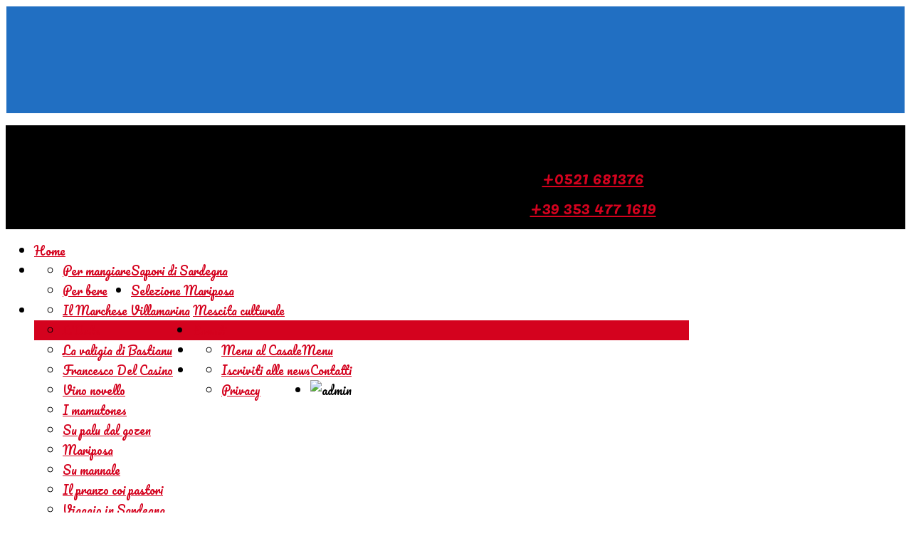

--- FILE ---
content_type: text/html; charset=utf-8
request_url: https://trattoriacasalemariposa.it/eventi.html
body_size: 9413
content:
<!DOCTYPE HTML><html xmlns="http://www.w3.org/1999/xhtml" xml:lang="it-IT" lang="it-IT" ><head><base href="https://trattoriacasalemariposa.it/eventi.html" /><meta http-equiv="content-type" content="text/html; charset=utf-8" /><meta name="keywords" content="Ristorante sardo, cucina sarda, specialità sarde, specialità della sardegna, cucina della sardegna, porceddu, maialetto arrosto, porceddu sardo, maialetto sardo, ristorante parma, ristorante sardo Parma" /><meta name="rights" content="Giuseppe Mesina - Trattoria Casale Mariposa" /><meta name="description" content="Serate ed Eventi che ricordano la sardegna genuina e tradizionale" /><meta name="generator" content="Joomla! - Open Source Content Management" /><title>Serate ed Eventi Mariposa - Ristorante Specialità Sarde - Trattoria Casale Mariposa | Montechiarugolo (Parma)</title><link href="/eventi.feed?type=rss" rel="alternate" type="application/rss+xml" title="RSS 2.0" /><link href="/eventi.feed?type=atom" rel="alternate" type="application/atom+xml" title="Atom 1.0" /><link href="/templates/design_control/favicon.ico" rel="shortcut icon" type="image/vnd.microsoft.icon" /><link href="/media/modals/css/bootstrap.min.css" rel="stylesheet" type="text/css" /><style type="text/css">.gn_clear{clear:both;height:0;line-height:0}.gn_header_1{background-color:#180A01;border:0px solid #180A01;border-bottom:none;padding:5px}.gn_slider_1{border:0px solid #180A01;padding:5px;height:200px;background-color:none;overflow:hidden;border-bottom:none}.gn_slider_1 .gn_opacitylayer{height:100%;filter:progid:DXImageTransform.Microsoft.alpha(opacity=100);-moz-opacity:1;opacity:1}.gn_pagination_1{border:0px solid #180A01;border-top:none;padding:2px 5px;text-align:right;background-color:none}.gn_pagination_1 a:link{font-weight:bold;padding:0 2px}.gn_pagination_1 a:hover,.gn_pagination_1 a.selected{color:#000}</style><meta name="viewport" content="initial-scale=1.0" /><link href="https://trattoriacasalemariposa.it/templates/design_control/favicon.ico" rel="shortcut icon" type="image/x-icon" /><link rel="stylesheet" type="text/css" href="/media/plg_jchoptimize/assets/gz/c82b5e7324e4d8cd2671c3cedef563ea.css" /><link rel="stylesheet" type="text/css" href="//fonts.googleapis.com/css?family=Open+Sans" /><style type="text/css">img{height:auto !important;max-width:100% !important;-webkit-box-sizing:border-box !important;-moz-box-sizing:border-box !important;box-sizing:border-box !important}#map_canvas img,.gm-style img{max-width:none !important}.full_width{width:100% !important;-webkit-box-sizing:border-box !important;-moz-box-sizing:border-box !important;box-sizing:border-box !important}.S5_submenu_itemTablet{background:none !important}#s5_right_wrap,#s5_left_wrap,#s5_right_inset_wrap,#s5_left_inset_wrap,#s5_right_top_wrap,#s5_left_top_wrap,#s5_right_bottom_wrap,#s5_left_bottom_wrap{width:100% !important}#s5_right_column_wrap{width:0% !important;margin-left:-0% !important}#s5_left_column_wrap{width:0% !important}#s5_center_column_wrap_inner{margin-right:0% !important;margin-left:0% !important}#s5_responsive_mobile_drop_down_wrap input{width:96% !important}#s5_responsive_mobile_drop_down_search input{width:100% !important}@media screen and (max-width:750px){body{height:100% !important;position:relative !important;padding-bottom:48px !important}#s5_responsive_menu_button{display:block !important}}@media screen and (max-width:970px){#subMenusContainer .S5_subtext{width:85%}}#s5_responsive_mobile_bottom_bar,#s5_responsive_mobile_top_bar{background:#0B0B0B;background:-moz-linear-gradient(top,#272727 0%,#0B0B0B 100%);background:-webkit-gradient(linear,left top,left bottom,color-stop(0%,#272727),color-stop(100%,#0B0B0B));background:-webkit-linear-gradient(top,#272727 0%,#0B0B0B 100%);background:-o-linear-gradient(top,#272727 0%,#0B0B0B 100%);background:-ms-linear-gradient(top,#272727 0%,#0B0B0B 100%);background:linear-gradient(top,#272727 0%,#0B0B0B 100%);font-family:Open Sans !important}.s5_responsive_mobile_drop_down_inner,.s5_responsive_mobile_drop_down_inner input,.s5_responsive_mobile_drop_down_inner button,.s5_responsive_mobile_drop_down_inner .button,#s5_responsive_mobile_drop_down_search .validate{font-family:Open Sans !important}.s5_responsive_mobile_drop_down_inner button:hover,.s5_responsive_mobile_drop_down_inner .button:hover{background:#0B0B0B !important}#s5_responsive_mobile_drop_down_menu,#s5_responsive_mobile_drop_down_menu a,#s5_responsive_mobile_drop_down_login a{font-family:Open Sans !important;color:#FFF !important}#s5_responsive_mobile_bar_active,#s5_responsive_mobile_drop_down_menu .current a,.s5_responsive_mobile_drop_down_inner .s5_mod_h3,.s5_responsive_mobile_drop_down_inner .s5_h3_first{color:#D96953 !important}.s5_responsive_mobile_drop_down_inner button,.s5_responsive_mobile_drop_down_inner .button{background:#D96953 !important}#s5_responsive_mobile_drop_down_menu .active ul li,#s5_responsive_mobile_drop_down_menu .current ul li a,#s5_responsive_switch_mobile a,#s5_responsive_switch_desktop a,#s5_responsive_mobile_drop_down_wrap{color:#FFF !important}#s5_responsive_mobile_toggle_click_menu span{border-right:solid 1px #272727}#s5_responsive_mobile_toggle_click_menu{border-right:solid 1px #0B0B0B}#s5_responsive_mobile_toggle_click_search span,#s5_responsive_mobile_toggle_click_register span,#s5_responsive_mobile_toggle_click_login span,#s5_responsive_mobile_scroll a{border-left:solid 1px #272727}#s5_responsive_mobile_toggle_click_search,#s5_responsive_mobile_toggle_click_register,#s5_responsive_mobile_toggle_click_login,#s5_responsive_mobile_scroll{border-left:solid 1px #0B0B0B}.s5_responsive_mobile_open,.s5_responsive_mobile_closed:hover,#s5_responsive_mobile_scroll:hover{background:#272727}#s5_responsive_mobile_drop_down_menu .s5_responsive_mobile_drop_down_inner,#s5_responsive_mobile_drop_down_register .s5_responsive_mobile_drop_down_inner,#s5_responsive_mobile_drop_down_login .s5_responsive_mobile_drop_down_inner,#s5_responsive_mobile_drop_down_search .s5_responsive_mobile_drop_down_inner{background:#272727}@media screen and (max-width:579px){{display:none}}.s5_wrap{max-width:1100px !important}@media screen and (max-width:700px){#s5_columns_wrap_inner{width:100% !important}#s5_center_column_wrap{width:100% !important;left:100% !important}#s5_left_column_wrap{left:0% !important}#s5_left_top_wrap,#s5_left_column_wrap,#s5_left_inset_wrap,#s5_left_wrap,#s5_left_bottom_wrap,#s5_right_top_wrap,#s5_right_column_wrap,#s5_right_inset_wrap,#s5_right_wrap,#s5_right_bottom_wrap{width:100% !important}#s5_center_column_wrap_inner{margin:0px !important}#s5_left_column_wrap{margin-right:0px !important}#s5_right_column_wrap{margin-left:0px !important}.items-row .item{width:100% !important;padding-left:0px !important;padding-right:0px !important;margin-right:0px !important;margin-left:0px !important}}@media screen and (min-width:580px) and (max-width:950px){#s5_top_row2 .s5_float_left{width:100% !important}}@media screen and (min-width:580px) and (max-width:700px){#s5_bottom_row3 .s5_float_left{width:100% !important}}body{background:none !important;background-color:# !important;background-image:url(https://trattoriacasalemariposa.it/images/sfondo.jpg) !important;background-size:100% auto !important;background-attachment:fixed !important;background-repeat:repeat-y !important;background-position:top center !important}.subMenusContainer,.s5_drop_down_container{position:fixed !important}#s5_menu_wrap.s5_wrap{position:fixed;top:0px !important;z-index:2;margin-top:0px !important}#s5_menu_wrap{-webkit-transition:top 500ms ease-out;-moz-transition:top 500ms ease-out;-o-transition:top 500ms ease-out;transition:top 500ms ease-out}#s5_menu_wrap.s5_wrap_fmfullwidth,#s5_menu_wrap.s5_wrap{top:0px}#s5_menu_wrap.s5_wrap,#s5_menu_wrap.s5_wrap_fmfullwidth{}#s5_menu_wrap.s5_wrap,#s5_menu_wrap.s5_wrap_fmfullwidth{-webkit-box-shadow:0 0 0px rgba(0,0,0,0.2);-moz-box-shadow:0 0 0px rgba(0,0,0,0.2);box-shadow:0 0 0px rgba(0,0,0,0.2)}</style><link rel="stylesheet" type="text/css" href="/media/plg_jchoptimize/assets/gz/5d4d0975b678dfc8523d8c7dba07dc12.css" /><link rel="stylesheet" type="text/css" href="//fonts.googleapis.com/css?family=Pacifico" /><link rel="stylesheet" type="text/css" href="/media/plg_jchoptimize/assets/gz/21e12924349469aeece712d090284b09.css" /><style type="text/css">@media screen and (min-width:650px){.s5_responsive_mobile_sidebar_show_ltr{width:400px !important}.s5_responsive_mobile_sidebar_body_wrap_show_ltr{margin-left:400px !important}.s5_responsive_mobile_sidebar_show_rtl{width:400px !important}.s5_responsive_mobile_sidebar_body_wrap_show_rtl{margin-right:400px !important}#s5_responsive_mobile_sidebar_inner1{width:400px !important}}</style><link rel="stylesheet" type="text/css" href="/media/plg_jchoptimize/assets/gz/2ddddb075dc0f94b673fb699a71ad430.css" /><link rel="stylesheet" type="text/css" href="http://fonts.googleapis.com/css?family=" /><style type="text/css">body,.inputbox{font-family:'Pacifico',Helvetica,Arial,Sans-Serif}#s5_nav li.active,.button,button,.dropdown-menu li>a:hover,.dropdown-menu li>a:focus,.dropdown-submenu:hover>a,.dropdown-menu .active>a,.dropdown-menu .active>a:hover,.nav-list>.active>a,.nav-list>.active>a:hover,.nav-pills>.active>a,.nav-pills>.active>a:hover,.btn-group.open .btn-primary.dropdown-toggle,.btn-primary,.item-page .dropdown-menu li>a:hover,.blog .dropdown-menu li>a:hover,.item .dropdown-menu li>a:hover,p.readmore a,.readon_highlight1,.highlight1_button,.module_round_box-highlight1{background:#d4021e !important}.highlight2_button,.readon_highlight2,.pager a,.module_round_box-highlight2{background:#38A793 !important}p.readmore a,.readon_highlight1{border-bottom:solid 2px #ac0000}.highlight1_button{border-bottom:solid 3px #ac0000}.highlight2_button{border-bottom:solid 3px #107f6b}p.readmore a:hover,.readon_highlight1:hover,.highlight1_button:hover{background:#ac0000 !important}.highlight2_button:hover,.readon_highlight2:hover{background:#107f6b !important}#s5_nav li.active{border-left:solid 1px #d4021e !important;border-right:solid 1px #d4021e !important}#s5_nav li.active:hover,#s5_nav li.active.mainMenuParentBtnFocused{border-left:solid 1px #EEEDED !important;border-right:solid 1px #FFF !important}a{color:#d4021e}ul.menu .current a,.highlight1_text{color:#d4021e !important}.highlight2_text{color:#38A793 !important}#s5_login,#s5_register{color:#ffdeb5 !important}#s5_header_area1{background:#000 !important}#s5_top_row1_area1{-moz-box-shadow:0 0px 250px rgba(0,0,0,100) inset;-webkit-box-shadow:0 0px 250px rgba(0,0,0,100) inset;box-shadow:0 0px 250px rgba(0,0,0,100) inset}div.itemHeader h2.itemTitle,div.catItemHeader h3.catItemTitle,h3.userItemTitle a,#comments-form p,#comments-report-form p,#comments-form span,#comments-form .counter,#comments .comment-author,#comments .author-homepage,#comments-form p,#comments-form #comments-form-buttons,#comments-form #comments-form-error,#comments-form #comments-form-captcha-holder{font-family:'Pacifico',Helvetica,Arial,Sans-Serif}.s5_wrap{width:960px}</style> <script type="application/javascript" src="/media/plg_jchoptimize/assets/gz/8c7388c401bc84bda5473de3655fc17e.js"></script> <script src="/media/modals/js/jquery.colorbox-min.js" type="text/javascript"></script> <script src="/media/modals/js/script.min.js" type="text/javascript"></script> <script type="application/javascript" src="/media/plg_jchoptimize/assets/gz/994ff21357790baa93e40b82eec0689b.js"></script> <script type="text/javascript">jQuery(window).on('load',function(){new JCaption('img.caption');});var modal_class='modal_link';var modal_defaults={opacity:'0.8',maxWidth:'95%',maxHeight:'95%',current:'{current} / {total}',previous:'previous',next:'next',close:'close',xhrError:'This content failed to load.',imgError:'This image failed to load.'};</script> <script type="text/javascript">if(jQuery().jquery=='1.11.0'){jQuery.easing['easeOutExpo']=jQuery.easing['easeOutCirc']};</script> <script type="text/javascript">jQuery(document).ready(function(){if(window.addEventListener){window.addEventListener('scroll',s5_fm_check_scroll_height,false);window.addEventListener('resize',s5_fm_check_scroll_height,false);}
else if(window.attachEvent){window.attachEvent('onscroll',s5_fm_check_scroll_height);window.attachEvent('onreisze',s5_fm_check_scroll_height);}
window.setTimeout(s5_fm_check_scroll_height,100);});var s5_menu_wrap_height=0;var s5_menu_wrap_parent_height=0;var s5_menu_wrap_parent_parent_height=0;var s5_menu_wrap_run="no";function s5_fm_check_scroll_height(){if(s5_menu_wrap_run=="no"){s5_menu_wrap_height=document.getElementById("s5_menu_wrap").offsetHeight;s5_menu_wrap_parent_height=document.getElementById("s5_menu_wrap").parentNode.offsetHeight;s5_menu_wrap_parent_parent_height=document.getElementById("s5_menu_wrap").parentNode.parentNode.offsetHeight;s5_menu_wrap_run="yes";}
var s5_fmenuheight_new=999999;s5_fmenuheight_new=document.getElementById("s5_menu_wrap").offsetHeight;if(window.pageYOffset>=140-s5_fmenuheight_new){document.getElementById("s5_menu_wrap").style.top="0px";}else{document.getElementById("s5_menu_wrap").style.top="-500px";}
if(window.pageYOffset>=140&&window.innerWidth>750){document.getElementById("s5_floating_menu_spacer").style.height=s5_menu_wrap_height+"px";document.getElementById("s5_menu_wrap").className='s5_wrap notfullwidth';document.getElementById("subMenusContainer").className='subMenusContainer';if(s5_menu_wrap_parent_height>=s5_menu_wrap_height-20&&s5_menu_wrap_parent_parent_height>=s5_menu_wrap_height-20&&document.getElementById("s5_menu_wrap").parentNode.style.position!="absolute"&&document.getElementById("s5_menu_wrap").parentNode.parentNode.style.position!="absolute"){document.getElementById("s5_floating_menu_spacer").style.display="block";}}else{document.getElementById("s5_menu_wrap").className='';if(document.body.innerHTML.indexOf("s5_menu_overlay_subs")<=0){document.getElementById("subMenusContainer").className='';}document.getElementById("s5_floating_menu_spacer").style.display="none";}}</script> <script type="application/javascript" src="/media/plg_jchoptimize/assets/gz/43194a230a7f3738686314cc02bd90b6.js"></script> <script type="text/javascript">jQuery(document).ready(function(){var myMenu=new MenuMatic({tabletWidth:1400,effect:"fade",duration:250,physics:'easeOutCirc',hideDelay:100,orientation:"horizontal",tweakInitial:{x:0,y:0},direction:{x:'right',y:'down'},opacity:100});});</script> <script type="application/javascript" src="/media/plg_jchoptimize/assets/gz/e8ff6719b56da45a46f0bb1193924e92.js"></script> <script>(function(i,s,o,g,r,a,m){i['GoogleAnalyticsObject']=r;i[r]=i[r]||function(){(i[r].q=i[r].q||[]).push(arguments)},i[r].l=1*new Date();a=s.createElement(o),m=s.getElementsByTagName(o)[0];a.async=1;a.src=g;m.parentNode.insertBefore(a,m)})(window,document,'script','//www.google-analytics.com/analytics.js','ga');ga('create','UA-53060778-1','auto');ga('send','pageview');</script> </head><body id="s5_body"><div id="fb-root"></div> <script>(function(d,s,id){var js,fjs=d.getElementsByTagName(s)[0];if(d.getElementById(id))return;js=d.createElement(s);js.id=id;js.src="//connect.facebook.net/it_IT/sdk.js#xfbml=1&appId=270758510058&version=v2.0";fjs.parentNode.insertBefore(js,fjs);}(document,'script','facebook-jssdk'));</script><div id="s5_scrolltotop"></div><div id="s5_responsive_mobile_top_bar_spacer"></div><div id="s5_responsive_mobile_top_bar_wrap" style="margin-top:-50000px;position:absolute;z-index:20;top:0px"><div id="s5_responsive_mobile_top_bar" class="s5_responsive_mobile_bar_light"><div id="s5_responsive_mobile_toggle_click_menu" style="display:block;"> <span></span> </div><div id="s5_responsive_mobile_bar_active"> <span> Eventi </span> </div><div id="s5_responsive_mobile_toggle_click_login" style="display:none;float:right"> <span></span> </div><div id="s5_responsive_mobile_toggle_click_register" style="display:none;float:right"> <span></span> </div><div id="s5_responsive_mobile_toggle_click_search" style="display:block;float:right"> <span></span> </div><div style="clear:both;height:0px"></div></div><div id="s5_responsive_mobile_drop_down_wrap" class="s5_responsive_mobile_drop_down_wrap_loading"><div id="s5_responsive_mobile_drop_down_menu"><div class="s5_responsive_mobile_drop_down_inner" style="-webkit-box-shadow: 0px 0px 16px rgba(0, 0, 0, 1);-moz-box-shadow: 0px 0px 16px rgba(0, 0, 0, 1);box-shadow: 0px 0px 16px rgba(0, 0, 0, 1);"><ul class="menu"> <li class="item-101"><a href="/" >Home</a></li><li class="item-245 deeper parent"><a href="/sapori-tipici.html" >Sapori di Sardegna</a><ul><li class="item-246"><a href="/sapori-tipici/per-mangiare.html" >Per mangiare</a></li><li class="item-247"><a href="/sapori-tipici/per-bere.html" >Per bere</a></li></ul></li><li class="item-248"><a href="/selezione-mariposa.html" >Selezione Mariposa</a></li><li class="item-249 deeper parent"><a href="/edizioni-mariposa.html" >Mescita culturale</a><ul><li class="item-259"><a href="/edizioni-mariposa/il-marchese-villamarina.html" >Il Marchese Villamarina</a></li><li class="item-404"><a href="/edizioni-mariposa/l-oste.html" >L'Oste</a></li><li class="item-304"><a href="/edizioni-mariposa/la-valigia-di-bastianu.html" >La valigia di Bastianu</a></li><li class="item-283"><a href="/edizioni-mariposa/francesco-del-casino.html" >Francesco Del Casino</a></li><li class="item-266"><a href="/edizioni-mariposa/vino-novello.html" >Vino novello</a></li><li class="item-262"><a href="/edizioni-mariposa/i-mamutones.html" >I mamutones</a></li><li class="item-263"><a href="/edizioni-mariposa/su-palu-dal-gozen.html" >Su palu dal gozen</a></li><li class="item-264"><a href="/edizioni-mariposa/mariposa.html" >Mariposa</a></li><li class="item-265"><a href="/edizioni-mariposa/su-mannale.html" >Su mannale</a></li><li class="item-260"><a href="/edizioni-mariposa/il-pranzo-coi-pastori.html" >Il pranzo coi pastori</a></li><li class="item-261"><a href="/edizioni-mariposa/viaggio-in-sardegna.html" >Viaggio in Sardegna</a></li><li class="item-284"><a href="/edizioni-mariposa/pensiero-natalizio-sardo.html" >Pensiero Natalizio Sardo</a></li><li class="item-267"><a href="/edizioni-mariposa/sa-tempesta.html" >Sa tempesta</a></li><li class="item-305"><a href="/edizioni-mariposa/murales-di-orgosolo.html" >Murales di Orgosolo</a></li><li class="item-306"><a href="/edizioni-mariposa/chichibio.html" >Chichibio</a></li><li class="item-406"><a href="/edizioni-mariposa/i-connessi.html" >I Connessi</a></li></ul></li><li class="item-250 current active"><a href="/eventi.html" >Eventi</a></li><li class="item-382 deeper parent"><a href="/menu.html" >Menu</a><ul><li class="item-384"><a href="/menu/menu-alla-carta.html" >Menu al Casale</a></li></ul></li><li class="item-252 deeper parent"><a href="/contatti.html" >Contatti</a><ul><li class="item-254"><a href="/contatti/iscriviti-alle-news.html" >Iscriviti alle news</a></li><li class="item-285"><a href="/contatti/privacy.html" >Privacy</a></li></ul></li><li class="item-256"><a href="/admin.html" title="admin" class="-admin"><img src="/images/grafica/admin.png" alt=" " /><span class="image-title"> </span></a></li></ul></div></div><div id="s5_responsive_mobile_drop_down_search"><div class="s5_responsive_mobile_drop_down_inner" style="-webkit-box-shadow: 0px 0px 16px rgba(0, 0, 0, 1);-moz-box-shadow: 0px 0px 16px rgba(0, 0, 0, 1);box-shadow: 0px 0px 16px rgba(0, 0, 0, 1);"><form method="post" action="https://trattoriacasalemariposa.it/"> <input type="text" onfocus="if (this.value=='Cerca...') this.value='';" onblur="if (this.value=='') this.value='Cerca...';" value="Cerca..." id="s5_responsive_mobile_search" name="searchword" /> <input type="hidden" value="search" name="task" /> <input type="hidden" value="com_search" name="option" /> <input type="hidden" value="1" name="Itemid" /> </form></div></div><div id="s5_responsive_mobile_drop_down_login"><div class="s5_responsive_mobile_drop_down_inner" id="s5_responsive_mobile_drop_down_login_inner" style="-webkit-box-shadow: 0px 0px 16px rgba(0, 0, 0, 1);-moz-box-shadow: 0px 0px 16px rgba(0, 0, 0, 1);box-shadow: 0px 0px 16px rgba(0, 0, 0, 1);"> </div> </div><div id="s5_responsive_mobile_drop_down_register"><div class="s5_responsive_mobile_drop_down_inner" id="s5_responsive_mobile_drop_down_register_inner" style="-webkit-box-shadow: 0px 0px 16px rgba(0, 0, 0, 1);-moz-box-shadow: 0px 0px 16px rgba(0, 0, 0, 1);box-shadow: 0px 0px 16px rgba(0, 0, 0, 1);"> </div> </div> </div> </div> <script type="text/javascript">var s5_responsive_trigger=750;var s5_responsive_login_url="";var s5_responsive_register_url="";var s5_responsive_layout="dropdowns";</script> <script type="text/javascript" src="https://trattoriacasalemariposa.it/templates/design_control/js/core/s5_responsive_mobile_bar-min.js"></script> <script type="text/javascript">document.write('<style type="text/css">.s5_lr_tab_inner{-webkit-transform: rotate(270deg);-moz-transform: rotate(270deg);-o-transform: rotate(270deg);-ms-transform: rotate(270deg);}</style>');</script><div class="face s5_lr_tab" onclick="window.document.location.href='https://www.facebook.com/casalemariposa'" style="color:#ffffff;background-color:#216fc2;border:1px solid #ffffff;right:-2px;top:20%;height:150px" id="s5_lr_tab1"><div class="s5_lr_tab_inner" id="s5_lr_tab_inner1" style="margin-top: 120px;"> Seguici&nbsp;su&nbsp;Facebook </div></div> <script type="text/javascript">var s5_load_parallax_scroll_speed=20.0;function s5_check_parallax_scroll(s5_parallax_element,s5_parallax_position){if(document.getElementById(s5_parallax_element)){if(document.getElementById(s5_parallax_element).offsetTop<=window.innerHeight){document.getElementById(s5_parallax_element).style.backgroundPosition=s5_parallax_position+(((window.pageYOffset+document.getElementById(s5_parallax_element).offsetTop)-(document.getElementById(s5_parallax_element).offsetTop))/s5_load_parallax_scroll_speed)*-1+"px";}
else{if((window.pageYOffset+window.innerHeight>=document.getElementById(s5_parallax_element).offsetTop)&&(window.pageYOffset<=(document.getElementById(s5_parallax_element).offsetTop+document.getElementById(s5_parallax_element).offsetHeight))){document.getElementById(s5_parallax_element).style.backgroundPosition=s5_parallax_position+(((window.pageYOffset+window.innerHeight)-(document.getElementById(s5_parallax_element).offsetTop))/s5_load_parallax_scroll_speed)*-1+"px";}}}}
jQuery(document).ready(function(){function s5_parallax_scroll_handler(){}
s5_parallax_scroll_handler();if(window.addEventListener){window.addEventListener('scroll',s5_parallax_scroll_handler,false);window.addEventListener('resize',s5_parallax_scroll_handler,false);}
else if(window.attachEvent){window.attachEvent('onscroll',s5_parallax_scroll_handler);window.attachEvent('onresize',s5_parallax_scroll_handler);}});</script><div id="s5_floating_menu_spacer" style="display:none;width:100%;"></div><div id="s5_body_padding"><div id="s5_header_area1"><div id="s5_header_area2"><div id="s5_header_area_inner" class="s5_wrap"><div id="s5_header_wrap"><div id="s5_logo_module"><div class="moduletable"><div class="custom" ><p style="text-align: left;"><a href="http://www.trattoriacasalemariposa.it/"><img style="float: left; margin-left: -16px; margin-bottom: 10px;" src="/images/loghimariposa.png" alt="" /></a></p><div id="tel-logo" style="width: 250px; float: right; font-size: 1.5em; margin: 10px; text-align: center;">prenotazioni <br /> <a href="tel:+390521681376">+0521 681376</a><br /><span class="contact-mobile"><a href="tel:+393534771619">+39 353 477 1619<br /></a></span></div><div style="width: 250px; float: right; font-size: 1.5em; margin: 10px;"> </div></div></div></div><div style="clear:both; height:0px"></div></div></div></div></div><div style="clear:both; height:0px"></div><div id="s5_menu_wrap"><div id="s5_menu_wrap_inner" class="s5_wrap"><div id="s5_menu_wrap_inner2"><ul id='s5_nav' class='menu'><li class=' ' ><span class='s5_level1_span1'><span class='s5_level1_span2'><a href="/"><span onclick='window.document.location.href="/"'>Home</span></a></span></span></li><li class=' ' ><span class='s5_level1_span1'><span class='s5_level1_span2'><a href="/sapori-tipici.html"><span onclick='window.document.location.href="/sapori-tipici.html"'>Sapori di Sardegna</span></a></span></span><ul style='float:left;'><li class=''><span class='S5_submenu_item'><a href="/sapori-tipici/per-mangiare.html"><span class='s5_sub_a_span' onclick='window.document.location.href="/sapori-tipici/per-mangiare.html"'>Per mangiare</span></a></span></li><li class=''><span class='S5_submenu_item'><a href="/sapori-tipici/per-bere.html"><span class='s5_sub_a_span' onclick='window.document.location.href="/sapori-tipici/per-bere.html"'>Per bere</span></a></span></li></ul></li><li class=' ' ><span class='s5_level1_span1'><span class='s5_level1_span2'><a href="/selezione-mariposa.html"><span onclick='window.document.location.href="/selezione-mariposa.html"'>Selezione Mariposa</span></a></span></span></li><li class=' ' ><span class='s5_level1_span1'><span class='s5_level1_span2'><a href="/edizioni-mariposa.html"><span onclick='window.document.location.href="/edizioni-mariposa.html"'>Mescita culturale</span></a></span></span><ul style='float:left;'><li class=''><span class='S5_submenu_item'><a href="/edizioni-mariposa/il-marchese-villamarina.html"><span class='s5_sub_a_span' onclick='window.document.location.href="/edizioni-mariposa/il-marchese-villamarina.html"'>Il Marchese Villamarina</span></a></span></li><li class=''><span class='S5_submenu_item'><a href="/edizioni-mariposa/l-oste.html"><span class='s5_sub_a_span' onclick='window.document.location.href="/edizioni-mariposa/l-oste.html"'>L'Oste</span></a></span></li><li class=''><span class='S5_submenu_item'><a href="/edizioni-mariposa/la-valigia-di-bastianu.html"><span class='s5_sub_a_span' onclick='window.document.location.href="/edizioni-mariposa/la-valigia-di-bastianu.html"'>La valigia di Bastianu</span></a></span></li><li class=''><span class='S5_submenu_item'><a href="/edizioni-mariposa/francesco-del-casino.html"><span class='s5_sub_a_span' onclick='window.document.location.href="/edizioni-mariposa/francesco-del-casino.html"'>Francesco Del Casino</span></a></span></li><li class=''><span class='S5_submenu_item'><a href="/edizioni-mariposa/vino-novello.html"><span class='s5_sub_a_span' onclick='window.document.location.href="/edizioni-mariposa/vino-novello.html"'>Vino novello</span></a></span></li><li class=''><span class='S5_submenu_item'><a href="/edizioni-mariposa/i-mamutones.html"><span class='s5_sub_a_span' onclick='window.document.location.href="/edizioni-mariposa/i-mamutones.html"'>I mamutones</span></a></span></li><li class=''><span class='S5_submenu_item'><a href="/edizioni-mariposa/su-palu-dal-gozen.html"><span class='s5_sub_a_span' onclick='window.document.location.href="/edizioni-mariposa/su-palu-dal-gozen.html"'>Su palu dal gozen</span></a></span></li><li class=''><span class='S5_submenu_item'><a href="/edizioni-mariposa/mariposa.html"><span class='s5_sub_a_span' onclick='window.document.location.href="/edizioni-mariposa/mariposa.html"'>Mariposa</span></a></span></li><li class=''><span class='S5_submenu_item'><a href="/edizioni-mariposa/su-mannale.html"><span class='s5_sub_a_span' onclick='window.document.location.href="/edizioni-mariposa/su-mannale.html"'>Su mannale</span></a></span></li><li class=''><span class='S5_submenu_item'><a href="/edizioni-mariposa/il-pranzo-coi-pastori.html"><span class='s5_sub_a_span' onclick='window.document.location.href="/edizioni-mariposa/il-pranzo-coi-pastori.html"'>Il pranzo coi pastori</span></a></span></li><li class=''><span class='S5_submenu_item'><a href="/edizioni-mariposa/viaggio-in-sardegna.html"><span class='s5_sub_a_span' onclick='window.document.location.href="/edizioni-mariposa/viaggio-in-sardegna.html"'>Viaggio in Sardegna</span></a></span></li><li class=''><span class='S5_submenu_item'><a href="/edizioni-mariposa/pensiero-natalizio-sardo.html"><span class='s5_sub_a_span' onclick='window.document.location.href="/edizioni-mariposa/pensiero-natalizio-sardo.html"'>Pensiero Natalizio Sardo</span></a></span></li><li class=''><span class='S5_submenu_item'><a href="/edizioni-mariposa/sa-tempesta.html"><span class='s5_sub_a_span' onclick='window.document.location.href="/edizioni-mariposa/sa-tempesta.html"'>Sa tempesta</span></a></span></li><li class=''><span class='S5_submenu_item'><a href="/edizioni-mariposa/murales-di-orgosolo.html"><span class='s5_sub_a_span' onclick='window.document.location.href="/edizioni-mariposa/murales-di-orgosolo.html"'>Murales di Orgosolo</span></a></span></li><li class=''><span class='S5_submenu_item'><a href="/edizioni-mariposa/chichibio.html"><span class='s5_sub_a_span' onclick='window.document.location.href="/edizioni-mariposa/chichibio.html"'>Chichibio</span></a></span></li><li class=''><span class='S5_submenu_item'><a href="/edizioni-mariposa/i-connessi.html"><span class='s5_sub_a_span' onclick='window.document.location.href="/edizioni-mariposa/i-connessi.html"'>I Connessi</span></a></span></li></ul></li><li class='active ' ><span class='s5_level1_span1'><span class='s5_level1_span2'><a href="/eventi.html"><span onclick='window.document.location.href="/eventi.html"'>Eventi</span></a></span></span></li><li class=' ' ><span class='s5_level1_span1'><span class='s5_level1_span2'><a href="/menu.html"><span onclick='window.document.location.href="/menu.html"'>Menu</span></a></span></span><ul style='float:left;'><li class=''><span class='S5_submenu_item'><a href="/menu/menu-alla-carta.html"><span class='s5_sub_a_span' onclick='window.document.location.href="/menu/menu-alla-carta.html"'>Menu al Casale</span></a></span></li></ul></li><li class=' ' ><span class='s5_level1_span1'><span class='s5_level1_span2'><a href="/contatti.html"><span onclick='window.document.location.href="/contatti.html"'>Contatti</span></a></span></span><ul style='float:left;'><li class=''><span class='S5_submenu_item'><a href="/contatti/iscriviti-alle-news.html"><span class='s5_sub_a_span' onclick='window.document.location.href="/contatti/iscriviti-alle-news.html"'>Iscriviti alle news</span></a></span></li><li class=''><span class='S5_submenu_item'><a href="/contatti/privacy.html"><span class='s5_sub_a_span' onclick='window.document.location.href="/contatti/privacy.html"'>Privacy</span></a></span></li></ul></li><li class=' -admin' ><span class='s5_level1_span1'><span class='s5_level1_span2'><span class="s5_img_span"><img style="float:left;cursor:pointer" src="/images/grafica/admin.png" onclick="window.document.location.href='/admin.html'" alt="admin" /></span><a href="/admin.html"><span onclick='window.document.location.href="/admin.html"'> </span></a></span></span></li></ul><div style="clear:both; height:0px"></div></div></div></div><div id="s5_center_area1"><div id="s5_center_area2"><div id="s5_center_area_inner" class="s5_wrap"><div id="s5_breadcrumb_font_wrap"><div id="s5_breadcrumb_wrap"><div class="moduletable"> <nav aria-label="breadcrumbs" role="navigation"><ul itemscope itemtype="https://schema.org/BreadcrumbList" class="breadcrumb"> <li> Sei qui: &#160; </li> <li itemprop="itemListElement" itemscope itemtype="https://schema.org/ListItem"> <a itemprop="item" href="/" class="pathway"><span itemprop="name">Home</span></a> <span class="divider"> \\ </span> <meta itemprop="position" content="1"></li> <li itemprop="itemListElement" itemscope itemtype="https://schema.org/ListItem" class="active"> <a itemprop="item" href="/eventi.html" class="pathway" aria-current="page"><span itemprop="name">Eventi</span></a> <meta itemprop="position" content="2"></li> </ul> </nav> </div> </div><div id="fontControls"></div><div style="clear:both"></div></div><div id="s5_columns_wrap"><div id="s5_columns_wrap_inner"><div id="s5_center_column_wrap"><div id="s5_center_column_wrap_inner" style="margin-left:0px; margin-right:0px;"><div id="s5_component_wrap"><div id="s5_component_wrap_inner"><div id="system-message-container"> </div><div class="blog" itemscope itemtype="https://schema.org/Blog"><div class="page-header"><h1> Serate ed Eventi Mariposa - Ristorante Specialità Sarde </h1></div><div class="category-desc clearfix">   </div><p>Non ci sono articoli in questa categoria. Se si visualizzano le sottocategorie, dovrebbero contenere degli articoli.</p></div><div style="clear:both;height:0px"></div><div id="s5_below_body_wrap"><div id="s5_below_body"><div id="s5_below_body_inner"><div id="s5_pos_below_body_1" class="s5_float_left" style="width:100%"> </div><div style="clear:both; height:0px"></div></div></div></div></div></div></div></div></div></div><div id="s5_below_columns_wrap1"><div id="s5_below_columns_wrap2"><div id="s5_below_columns_inner" class="s5_wrap"><div id="s5_below_columns_1" class="s5_float_left" style="width:100%"><div class="module_round_box_outer"><div class="module_round_box "><div class="s5_module_box_1"><div class="s5_module_box_2"><div class="s5_outer "><div class="custom" ><div class="glifo" style="height: 100px; margin-top: -30px; margin-bottom: 20px;"><img src="/images/grafica/glifo-farfalla.png" alt="" /><br /><hr /></div></div></div><div style="clear:both; height:0px"></div></div></div></div></div></div><div style="clear:both; height:0px"></div></div></div></div></div></div></div><div id="s5_bottom_row0_area1"><div id="s5_bottom_row0_area2"><div id="s5_bottom_row0_area_inner" class="s5_wrap"><div id="s5_bottom_row0_wrap"><div id="s5_bottom_row0"><div id="s5_bottom_row0_inner"><div id="s5_pos_bottom_row0_1" class="s5_float_left" style="width:32%"> </div><div id="s5_pos_bottom_row0_2" class="s5_float_left" style="width:31%"> </div><div id="s5_pos_bottom_row0_3" class="s5_float_left" style="width:32%"> </div><div style="clear:both; height:0px"></div></div></div></div></div></div></div><div id="s5_bottom_row2_area1"><div id="s5_bottom_row2_area2"><div id="s5_bottom_row2_area_inner" class="s5_wrap"><div id="s5_bottom_row2_wrap"><div id="s5_bottom_row2"><div id="s5_bottom_row2_inner"><div id="s5_pos_bottom_row2_1" class="s5_float_left" style="width:33.3%"><div class="module_round_box_outer"><div class="module_round_box "><div class="s5_module_box_1"><div class="s5_module_box_2"><div class="s5_outer "><div class="custom" ><p id="prenota"><a href="tel:0521681376"><img style="float: left;" src="/images/grafica/prenota.png" alt="" width="40" height="40" /></a><a href="te:05211732054"> Prenotazioni </a><br /><a href="te:0521681376">+39 0521.681376<br /></a><a href="tel:03534771619">+39 353 477 1619</a></p></div></div><div style="clear:both; height:0px"></div></div></div></div></div></div><div id="s5_pos_bottom_row2_2" class="s5_float_left" style="width:33.3%"><div class="module_round_box_outer"><div class="module_round_box "><div class="s5_module_box_1"><div class="s5_module_box_2"><div class="s5_outer "><div class="custom" ><p id="raggiungici"><a href="https://goo.gl/maps/TBaB4" onClick="javascript:ssxl('LINK=comeraggiungerci-google-map');" target="_blank"><img src="/images/grafica/raggiungici.png" alt="" width="40" height="40" /> Come raggiungerci</a></p><p> </p></div></div><div style="clear:both; height:0px"></div></div></div></div></div></div><div id="s5_pos_bottom_row2_3" class="s5_float_left" style="width:33.4%"><div class="module_round_box_outer"><div class="module_round_box "><div class="s5_module_box_1"><div class="s5_module_box_2"><div class="s5_outer "><div class="custom" ><p id="iscriviti" style="text-align: center;"><a href="/component/acymailing/user/modify/ml-1.html" class="modal_link"><img src="/images/grafica/news.png" alt="" width="40" height="40" /> Iscriviti alle news</a></p></div></div><div style="clear:both; height:0px"></div></div></div></div></div></div><div style="clear:both; height:0px"></div></div></div></div></div></div></div><div id="s5_bottom_row3_area1"><div id="s5_bottom_row3_area2"><div id="s5_bottom_row3_area_inner" class="s5_wrap"><div id="s5_bottom_row3_wrap"><div id="s5_bottom_row3"><div id="s5_bottom_row3_inner"><div id="s5_pos_bottom_row3_1" class="s5_float_left" style="width:25%"><div class="module_round_box_outer"><div class="module_round_box "><div class="s5_module_box_1"><div class="s5_module_box_2"><div class="s5_mod_h3_outer"><h3 class="s5_mod_h3"> <span class="s5_h3_first">Contatti </span><span class="s5_h3_last"></span> </h3></div><div class="s5_mod_h3_below" style="clear:both"></div><div class="s5_outer "><div class="custom" ><p style="text-align: center;">Trattoria Casale Mariposa<br /> <br /><a href="tel:03534771619">Tel +39 3534771619<br /></a><a href="tel:0521681376">Tel +39 0521 681376</a></p><p><a href="https://goo.gl/maps/TBaB4" target="_blank" rel="noopener noreferrer">Via Nuova Mamiano 2 </a><a href="tel:0521681376"><br /></a><a href="https://goo.gl/maps/TBaB4" target="_blank" rel="noopener noreferrer">Basilicanova</a><a href="tel:0521681376"> <br />43022 Montechiarugolo<br /><br />(PARMA)<br /><br /><br /></a>Prenotazioni solo telefoniche anche lasciando un messaggio in segreteria, verrete prontamente ricontattati.<br />Grazie</p><p> </p><p><img src="/images/grafica/eccellenza-tripadvisor-2014.png" alt="" /> <a href="http://www.tripadvisor.it/Restaurant_Review-g194831-d3294362-Reviews-Casale_Mariposa-Montechiarugolo_Province_of_Parma_Emilia_Romagna.html" target="_blank" rel="noopener noreferrer">Certificato di Eccellenza 2014 su Tripadvisor</a> </p> </div></div><div style="clear:both; height:0px"></div></div></div></div></div></div><div id="s5_pos_bottom_row3_2" class="s5_float_left" style="width:25%"><div class="module_round_box_outer"><div class="module_round_box "><div class="s5_module_box_1"><div class="s5_module_box_2"><div class="s5_mod_h3_outer"><h3 class="s5_mod_h3"> <span class="s5_h3_first">Orari </span><span class="s5_h3_last"></span> </h3></div><div class="s5_mod_h3_below" style="clear:both"></div><div class="s5_outer "><div class="custom" ><p style="text-align: center;"><strong>APERTO</strong></p><p style="text-align: center;"><strong>Mercoledì </strong> cena<br /><strong>Giovedì</strong>  cena<br /><strong>Venerdì </strong> pranzo e cena <br /><strong>Sabato</strong> pranzo / cena<br /><strong>Domenica </strong>pranzo<br /><br /><strong>Festivi aperto</strong></p><p style="text-align: center;"><strong>Aperture straordinarie <br />su prenotazione</strong></p></div></div><div style="clear:both; height:0px"></div></div></div></div></div></div><div id="s5_pos_bottom_row3_3" class="s5_float_left" style="width:25%"><div class="module_round_box_outer"><div class="module_round_box "><div class="s5_module_box_1"><div class="s5_module_box_2"><div class="s5_mod_h3_outer"><h3 class="s5_mod_h3"> <span class="s5_h3_first">Menu </span><span class="s5_h3_last"></span> </h3></div><div class="s5_mod_h3_below" style="clear:both"></div><div class="s5_outer "><ul class="nav menu mod-list"> <li class="item-101 default"><a href="/" >Home</a></li><li class="item-245 parent"><a href="/sapori-tipici.html" >Sapori di Sardegna</a></li><li class="item-248"><a href="/selezione-mariposa.html" >Selezione Mariposa</a></li><li class="item-249 parent"><a href="/edizioni-mariposa.html" >Mescita culturale</a></li><li class="item-250 current active"><a href="/eventi.html" >Eventi</a></li><li class="item-382 parent"><a href="/menu.html" >Menu</a></li><li class="item-252 parent"><a href="/contatti.html" >Contatti</a></li><li class="item-256"><a href="/admin.html" title="admin" class="-admin"><img src="/images/grafica/admin.png" alt=" " /><span class="image-title"> </span></a></li></ul></div><div style="clear:both; height:0px"></div></div></div></div></div></div><div id="s5_pos_bottom_row3_4" class="s5_float_left" style="width:25%"><div class="module_round_box_outer"><div class="module_round_box "><div class="s5_module_box_1"><div class="s5_module_box_2"><div class="s5_mod_h3_outer"><h3 class="s5_mod_h3"> <span class="s5_h3_first">Eventi </span><span class="s5_h3_last"> e Serate</span> </h3></div><div class="s5_mod_h3_below" style="clear:both"></div><div class="s5_outer "><div class="gn_clear"></div></div><div style="clear:both; height:0px"></div></div></div></div></div></div><div style="clear:both; height:0px"></div></div></div></div></div></div></div><div id="s5_footer_area1"><div id="s5_footer_area2"><div id="s5_footer_area_inner" class="s5_wrap"><div id="s5_footer_area_inner2"><div id="s5_footer_menu_wrap"><div id="s5_footer_module"><div class="moduletable"><div class="custom" ><p><img src="/images/grafica/logo-mariposa.png" alt="" /> <br /><br />Copyrigth 2014 - Casale Mariposa - PI 01574490346 | Web Design<a title="Agenzia di comunicazione e Web Design - Parma" href="http://www.studigea.biz" target="_blank" rel="noopener noreferrer"> StudioGEA</a></p></div></div><div class="moduletable"><div class="custom" ><div class="fb-like-box" data-href="https://www.facebook.com/casalemariposa" data-colorscheme="dark" data-show-faces="false" data-header="false" data-stream="false" data-show-border="false"> </div></div></div></div><div id="s5_bottom_menu_wrap"> </div><div style="clear:both; height:0px"></div></div> <a title="" href="/" target="blank" id="s5_shape5_logo"></a> <div style="clear:both; height:0px"></div></div></div></div></div><div class="module_round_box_outer"><div class="module_round_box STAT"><div class="s5_module_box_1"><div class="s5_module_box_2"><div class="s5_outer STAT"><div class="customSTAT" > <script type="text/javascript" src="//codiceisp.shinystat.com/cgi-bin/getcod.cgi?USER=casalemariposa"></script> </div> </div><div style="clear:both; height:0px"></div></div></div></div></div><div id="s5_scroll_wrap" class="s5_wrap"> <script type="text/javascript">!function(o,n){var l=function(){var l,t=n(o.documentElement),e=n(o.body);return t.scrollTop()?t:(l=e.scrollTop(),e.scrollTop(l+1).scrollTop()==l?t:e.scrollTop(l))}();n.fn.smoothScroll=function(o){return o=~~o||400,this.find('a[href*="#s5"]').click(function(t){var e=this.hash,a=n(e);location.pathname.replace(/^\//,"")===this.pathname.replace(/^\//,"")&&location.hostname===this.hostname&&a.length&&(t.preventDefault(),jQuery.fn.fullpage?jQuery.fn.fullpage.scrollPage2(a):l.stop().animate({scrollTop:a.offset().top},o,function(){location.hash=e}))}).end()}}(document,jQuery);function initSmoothscroll(){jQuery('html').smoothScroll(700);}
jQuery(document).ready(function(){initSmoothscroll();});var s5_page_scroll_enabled=1;function s5_page_scroll(obj){if(jQuery.browser.mozilla)var target='html';else var target='html body';jQuery(target).stop().animate({scrollTop:jQuery(obj).offset().top},700,function(){location.hash=obj});}
function s5_hide_scroll_to_top_display_none(){if(window.pageYOffset<300){document.getElementById("s5_scrolltopvar").style.display="none";}}
function s5_hide_scroll_to_top_fadein_class(){document.getElementById("s5_scrolltopvar").className="s5_scrolltop_fadein";}
function s5_hide_scroll_to_top(){if(window.pageYOffset>=300){document.getElementById("s5_scrolltopvar").style.display="block";document.getElementById("s5_scrolltopvar").style.visibility="visible";window.setTimeout(s5_hide_scroll_to_top_fadein_class,300);}
else{document.getElementById("s5_scrolltopvar").className="s5_scrolltop_fadeout";window.setTimeout(s5_hide_scroll_to_top_display_none,300);}}
jQuery(document).ready(function(){s5_hide_scroll_to_top();});jQuery(window).resize(s5_hide_scroll_to_top);if(window.addEventListener){window.addEventListener('scroll',s5_hide_scroll_to_top,false);}
else if(window.attachEvent){window.attachEvent('onscroll',s5_hide_scroll_to_top);}</script><div id="s5_scrolltopvar" class="s5_scrolltop_fadeout" style="visibility:hidden"> <a href="#s5_scrolltotop" id="s5_scrolltop_a" class="s5_scrolltotop"></a> </div></div> <script type="text/javascript">var s5_multibox_enabled=1;jQuery(document).ready(function(){jQuery('.s5mb').each(function(i,z){if(!z.getAttribute('rel'))z.setAttribute('rel','[me]');});}(jQuery));var s5mbox={};jQuery(document).ready(function($){initMultibox('.s5mb');});function initMultibox(mbClass){window.s5mbox=new multiBox({mbClass:mbClass,container:jQuery(document.body),path:'https://trattoriacasalemariposa.it/templates/design_control/js/multibox/',useOverlay:true,maxSize:{w:600,h:400},movieSize:{w:400,h:300},addDownload:false,descClassName:'s5_multibox',pathToDownloadScript:'https://trattoriacasalemariposa.it/templates/design_control/js/multibox/forceDownload.asp',addRollover:true,addOverlayIcon:false,addChain:false,recalcTop:true,addTips:true,autoOpen:0});}
Eventx.onResizend(function(){s5mbox.resize();});</script> <script type='text/javascript'>jQuery(document).ready(function(){jQuery('.s5_is_slide').each(function(i,d){jQuery(d).wrapInner(jQuery('<div class="s5_is_display"></div>'));});var options={wrapperId:"s5_body"};var slide=new Slidex();slide.init(options);});</script><div id="s5_responsive_mobile_bottom_bar_outer" style="display:none"><div id="s5_responsive_mobile_bottom_bar" class="s5_responsive_mobile_bar_light"><div id="s5_responsive_switch_mobile"> <a id="s5_responsive_switch" href="/?s5_responsive_switch_strattoriacasalemariposait=0">Desktop Version</a> </div><div id="s5_responsive_mobile_scroll"> <a href="#s5_scrolltotop" class="s5_scrolltotop"></a> </div><div style="clear:both;height:0px"></div></div></div></div></body></html>

--- FILE ---
content_type: text/plain
request_url: https://www.google-analytics.com/j/collect?v=1&_v=j102&a=1552112716&t=pageview&_s=1&dl=https%3A%2F%2Ftrattoriacasalemariposa.it%2Feventi.html&ul=en-us%40posix&dt=Serate%20ed%20Eventi%20Mariposa%20-%20Ristorante%20Specialit%C3%A0%20Sarde%20-%20Trattoria%20Casale%20Mariposa%20%7C%20Montechiarugolo%20(Parma)&sr=1280x720&vp=1280x720&_u=IEBAAEABAAAAACAAI~&jid=43192654&gjid=640939504&cid=197958519.1768794920&tid=UA-53060778-1&_gid=1899247575.1768794920&_r=1&_slc=1&z=335290040
body_size: -455
content:
2,cG-8NG0Z92PFR